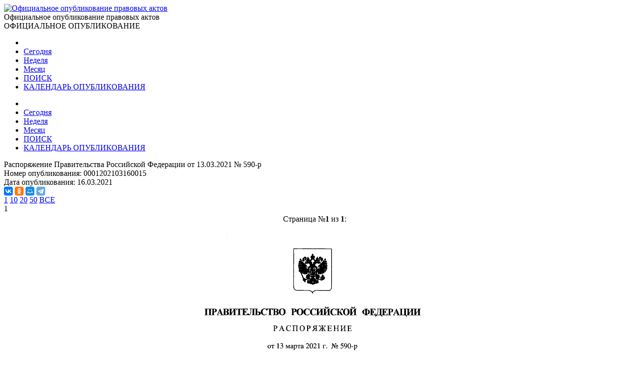

--- FILE ---
content_type: text/html; charset=utf-8
request_url: http://publication.pravo.gov.ru/Document/View/0001202103160015
body_size: 19212
content:
<!DOCTYPE html>
<html lang="ru">
<head>
    <meta charset="utf-8" />
    <meta name="viewport" content="width=device-width, initial-scale=1.0" />
    <meta http-equiv="X-UA-Compatible" content="IE=edge">
    <meta http-equiv="Content-Type" content="text/html; charset=UTF-8">
    <title>&#x420;&#x430;&#x441;&#x43F;&#x43E;&#x440;&#x44F;&#x436;&#x435;&#x43D;&#x438;&#x435; &#x41F;&#x440;&#x430;&#x432;&#x438;&#x442;&#x435;&#x43B;&#x44C;&#x441;&#x442;&#x432;&#x430; &#x420;&#x43E;&#x441;&#x441;&#x438;&#x439;&#x441;&#x43A;&#x43E;&#x439; &#x424;&#x435;&#x434;&#x435;&#x440;&#x430;&#x446;&#x438;&#x438; &#x43E;&#x442; 13.03.2021 &#x2116; 590-&#x440; &#x2219; &#x41E;&#x444;&#x438;&#x446;&#x438;&#x430;&#x43B;&#x44C;&#x43D;&#x43E;&#x435; &#x43E;&#x43F;&#x443;&#x431;&#x43B;&#x438;&#x43A;&#x43E;&#x432;&#x430;&#x43D;&#x438;&#x435; &#x43F;&#x440;&#x430;&#x432;&#x43E;&#x432;&#x44B;&#x445; &#x430;&#x43A;&#x442;&#x43E;&#x432;</title>

    <link rel="shortcut icon" href="/favicon/favicon.ico" />
    <link rel="icon" sizes="16x16 32x32 64x64" href="/favicon/favicon.ico" />
    <link rel="icon" type="image/png" sizes="196x196" href="/favicon/favicon-192.png" />
    <link rel="icon" type="image/png" sizes="160x160" href="/favicon/favicon-160.png" />
    <link rel="icon" type="image/png" sizes="96x96" href="/favicon/favicon-96.png" />
    <link rel="icon" type="image/png" sizes="64x64" href="/favicon/favicon-64.png" />
    <link rel="icon" type="image/png" sizes="32x32" href="/favicon/favicon-32.png" />
    <link rel="icon" type="image/png" sizes="16x16" href="/favicon/favicon-16.png" />
    <link rel="apple-touch-icon-precomposed" href="/favicon/favicon-57.png" />
    <link rel="apple-touch-icon-precomposed" sizes="60x60" href="/favicon/favicon-60.png" />
    <link rel="apple-touch-icon-precomposed" sizes="72x72" href="/favicon/favicon-72.png" />
    <link rel="apple-touch-icon-precomposed" sizes="76x76" href="/favicon/favicon-76.png" />
    <link rel="apple-touch-icon-precomposed" sizes="114x114" href="/favicon/favicon-114.png" />
    <link rel="apple-touch-icon-precomposed" sizes="120x120" href="/favicon/favicon-120.png" />
    <link rel="apple-touch-icon-precomposed" sizes="144x144" href="/favicon/favicon-144.png" />
    <link rel="apple-touch-icon-precomposed" sizes="152x152" href="/favicon/favicon-152.png" />
    <link rel="apple-touch-icon-precomposed" sizes="180x180" href="/favicon/favicon-180.png" />
    <link rel="apple-touch-icon" href="/favicon/favicon-57.png" />
    <link rel="apple-touch-icon" sizes="60x60" href="/favicon/favicon-60.png" />
    <link rel="apple-touch-icon" sizes="72x72" href="/favicon/favicon-72.png" />
    <link rel="apple-touch-icon" sizes="76x76" href="/favicon/favicon-76.png" />
    <link rel="apple-touch-icon" sizes="114x114" href="/favicon/favicon-114.png" />
    <link rel="apple-touch-icon" sizes="120x120" href="/favicon/favicon-120.png" />
    <link rel="apple-touch-icon" sizes="144x144" href="/favicon/favicon-144.png" />
    <link rel="apple-touch-icon" sizes="152x152" href="/favicon/favicon-152.png" />
    <link rel="apple-touch-icon" sizes="180x180" href="/favicon/favicon-180.png" />
    <meta name="msapplication-TileColor" content="#FFFFFF" />
    <meta name="msapplication-TileImage" content="/favicon/favicon-144.png" />
    <meta name="msapplication-config" content="/favicon/browserconfig.xml" />

    <meta name="robots">
    <meta name="keywords">
    <meta name="description" content="&#x420;&#x430;&#x441;&#x43F;&#x43E;&#x440;&#x44F;&#x436;&#x435;&#x43D;&#x438;&#x435; &#x41F;&#x440;&#x430;&#x432;&#x438;&#x442;&#x435;&#x43B;&#x44C;&#x441;&#x442;&#x432;&#x430; &#x420;&#x43E;&#x441;&#x441;&#x438;&#x439;&#x441;&#x43A;&#x43E;&#x439; &#x424;&#x435;&#x434;&#x435;&#x440;&#x430;&#x446;&#x438;&#x438; &#x43E;&#x442; 13.03.2021 &#x2116; 590-&#x440;">

    <script src="/app/bundle.js?v=JyS5_g04Nx1ex98yNLfNLYOOq07hWM0v9Lq1oq-A7iA"></script>
    <script src="/lib/es6-shim/es6-shim.min.js"></script>
    <script src="/lib/es6-promise/es6-promise.min.js"></script>
    <script src="/lib/jquery/jquery.min.js"></script>
    <link href="/lib/select2/css/select2.min.css" rel="stylesheet" />

    <link href="/lib/select2-theme-bootstrap4/dist/select2-bootstrap.css" rel="stylesheet" />
    <script src="/lib/select2/js/select2.min.js" defer></script>
    <script src="/lib/select2/js/i18n/ru.js" defer></script>
    <script src="/js/url-helper.js"></script>

    <script type="text/javascript">EntryPoint.common()</script>

    <link rel="stylesheet" href="/lib/bootstrap/dist/css/bootstrap.min.css" />
    <link rel="stylesheet" href="/app/bundle.css?v=3JT2kB8CYknmAQZDHp_6Z9d2vIn_3kOsGh_x0SsMZSg" />
    <link href="/lib/font-awesome/css/all.min.css" rel="stylesheet" />

</head>
<body>
    <div class="page-container">
        <div class="content-wrap">
            <header>
                <div class="header-container">
                    <div class="container">
                        <div class="row">
                            <div class="col-12">
                                <div class="logo">
                                    <a href=http://pravo.gov.ru><img class="img-responsive" alt="Официальное опубликование правовых актов" src="/images/logo.png"></a>
                                </div>
                                <div class="site-title">Официальное опубликование правовых актов</div>
                                <div class="site-titleES">ОФИЦИАЛЬНОЕ ОПУБЛИКОВАНИЕ</div>
                            </div>
                        </div>
                    </div>
                </div>
                <div class="menu-button notforprint"></div>
                <div class="mobile-menu notforprint">
                    <i class="mobile-menu-close"></i>
                    <div class="mobile-menu-container">
                        <ul>

<li>
    <a title="На главную страницу портала" class="main-item with-icon" href="http://pravo.gov.ru">
        <i class="icon icon-home"></i>
    </a>
</li>
<li>
    <a class="main-item " href=/documents/daily title="24 &#x44F;&#x43D;&#x432;&#x430;&#x440;&#x44F;">Сегодня</a>
</li>
<li>
    <a class="main-item " href=/documents/weekly title="&#x422;&#x435;&#x43A;&#x443;&#x449;&#x430;&#x44F; &#x43D;&#x435;&#x434;&#x435;&#x43B;&#x44F;, &#x441; &#x43F;&#x43E;&#x43D;&#x435;&#x434;&#x435;&#x43B;&#x44C;&#x43D;&#x438;&#x43A;&#x430; &#x43F;&#x43E; &#x432;&#x43E;&#x441;&#x43A;&#x440;&#x435;&#x441;&#x435;&#x43D;&#x44C;&#x435; - c 19 &#x43F;&#x43E; 25 &#x44F;&#x43D;&#x432;&#x430;&#x440;&#x44F;">Неделя</a>
</li>
<li>
    <a class="main-item " href=/documents/monthly title="&#x422;&#x435;&#x43A;&#x443;&#x449;&#x438;&#x439; &#x43C;&#x435;&#x441;&#x44F;&#x446; - &#x44F;&#x43D;&#x432;&#x430;&#x440;&#x44C;">Месяц</a>
</li>
<li>
    <a class="main-item " href=/search>ПОИСК <i class="fa fa-search faright"></i></a>
</li>
<li>
    <a class="main-item " href=/calendar>КАЛЕНДАРЬ ОПУБЛИКОВАНИЯ <i class="far fa-calendar-alt faright"></i></a>
</li>                        </ul>
                    </div>
                </div>
                <div class="top_menu notforprint" id="navbarSupportedContent">
                    <div class="container">
                        <div class="row">
                            <ul class="float-left">

<li>
    <a title="На главную страницу портала" class="main-item with-icon" href="http://pravo.gov.ru">
        <i class="icon icon-home"></i>
    </a>
</li>
<li>
    <a class="main-item " href=/documents/daily title="24 &#x44F;&#x43D;&#x432;&#x430;&#x440;&#x44F;">Сегодня</a>
</li>
<li>
    <a class="main-item " href=/documents/weekly title="&#x422;&#x435;&#x43A;&#x443;&#x449;&#x430;&#x44F; &#x43D;&#x435;&#x434;&#x435;&#x43B;&#x44F;, &#x441; &#x43F;&#x43E;&#x43D;&#x435;&#x434;&#x435;&#x43B;&#x44C;&#x43D;&#x438;&#x43A;&#x430; &#x43F;&#x43E; &#x432;&#x43E;&#x441;&#x43A;&#x440;&#x435;&#x441;&#x435;&#x43D;&#x44C;&#x435; - c 19 &#x43F;&#x43E; 25 &#x44F;&#x43D;&#x432;&#x430;&#x440;&#x44F;">Неделя</a>
</li>
<li>
    <a class="main-item " href=/documents/monthly title="&#x422;&#x435;&#x43A;&#x443;&#x449;&#x438;&#x439; &#x43C;&#x435;&#x441;&#x44F;&#x446; - &#x44F;&#x43D;&#x432;&#x430;&#x440;&#x44C;">Месяц</a>
</li>
<li>
    <a class="main-item " href=/search>ПОИСК <i class="fa fa-search faright"></i></a>
</li>
<li>
    <a class="main-item " href=/calendar>КАЛЕНДАРЬ ОПУБЛИКОВАНИЯ <i class="far fa-calendar-alt faright"></i></a>
</li>                            </ul>
                        </div>
                    </div>
                </div>
            </header>
            <main>
                <div class="overlay"></div>
                
        <div class="container breadcrumbs-container notforprint">
            <div class="breadcrumbs-line ">
                <div class="row">
                    <div class="col-12">
                        <div class="breadcrumbs-period-info">
                            <ol class="breadcrumb">
                            </ol>
                        </div>
                    </div>
                </div>
            </div>
        </div>
<div class="container">
    <div class="row">
        <div class="col-xl-9 col-md-12 document-name notforprint">
            Распоряжение Правительства Российской Федерации от 13.03.2021 № 590-р
            <div class="mt-2">
            </div>
        </div>
        <div class="col-xl-3 col-md-12">
            <div class="row">
                <div class="col-12">
                    <span class="document-info-name">Номер опубликования: </span><span class="document-info-data">0001202103160015</span>
                </div>
            </div>
            <div class="row notforprint">
                <div class="col-12">
                    <span class="document-info-name">Дата опубликования: </span>
                    <span class="document-info-data">16.03.2021</span>
                </div>
            </div>
        </div>
    </div>
    <div class="row notforprint">
        <div class="col-6 document-social">
            <div class="ya-share2" data-services="vkontakte,odnoklassniki,moimir,telegram" data-description="Официальный интернет-портал правовой информации" data-image="http://pravo.gov.ru/logo.jpg" data-url="publication url.../document/0001202103160015" data-title="&#x420;&#x430;&#x441;&#x43F;&#x43E;&#x440;&#x44F;&#x436;&#x435;&#x43D;&#x438;&#x435; &#x41F;&#x440;&#x430;&#x432;&#x438;&#x442;&#x435;&#x43B;&#x44C;&#x441;&#x442;&#x432;&#x430; &#x420;&#x43E;&#x441;&#x441;&#x438;&#x439;&#x441;&#x43A;&#x43E;&#x439; &#x424;&#x435;&#x434;&#x435;&#x440;&#x430;&#x446;&#x438;&#x438; &#x43E;&#x442; 13.03.2021 &#x2116; 590-&#x440;" data-size="s" data-theme="true"></div>
        </div>
        <div class="col-6 text-right">
            <a href="/file/pdf?eoNumber=0001202103160015" title="Загрузить документ" target="_blank">
                <i class="document-icon document-icon-pdf"></i>
            </a>
            <a href="#print" onclick="window.print();" title="Печать документа">
                <i class="document-icon document-icon-print"></i>
            </a>
                <a id="doc_text" href="http://actual.pravo.gov.ru/content/content.html#pnum=0001202103160015" title="Текст правового акта" target="_blank" style="display:none"><i class="document-icon document-icon-text"></i></a>
        </div>
    </div>
    <div class="document-line notforprint"></div>
    <div id="documentviewdiv">

<div class="row">
    <div class="col-12">


<div class="document-page-size notforprint">
        <a href="#" class="document-page-size-link link-bold" onclick="updatePageSize(1); return false;">1</a>
        <a href="#" class="document-page-size-link " onclick="updatePageSize(10); return false;">10</a>
        <a href="#" class="document-page-size-link " onclick="updatePageSize(20); return false;">20</a>
        <a href="#" class="document-page-size-link " onclick="updatePageSize(50); return false;">50</a>
        <a href="#" class="document-page-size-link " onclick="updatePageSize(100); return false;">&#x412;&#x421;&#x415;</a>
</div>

<div class="page-navigation notforprint"><span class='disableGo'><i class='fas fa-caret-left'></i></span >  <span class='page-current'>1</span>  <span class='disableGo'><i class='fas fa-caret-right'></i></span>  </div>    </div>
    <div class="col-12">

<table class="document-images" align="center" border="0">

        <tr class="notforprint">
            <td colspan="3" align="center">
                <span style="margin-right: auto; margin-left: auto;">
                    Страница №<b>1</b>
                    из <b>1</b>:
                </span>
            </td>
        </tr>
        <tr>
            <td colspan="3" align="center">
        <img class="document-image" alt="Увеличить" src='/GetImage?documentId=41e6ab6c-143f-4662-90d2-35345c5c54c8&amp;pageNumber=1' />
            </td>
        </tr>

</table>        <div class="text-center">


<div class="page-navigation notforprint"><span class='disableGo'><i class='fas fa-caret-left'></i></span >  <span class='page-current'>1</span>  <span class='disableGo'><i class='fas fa-caret-right'></i></span>  </div>        </div>
    </div>
</div>    </div>
</div>

<input type="hidden" value="0001202103160015" id="code" name="code" />

<div id="emailDlg" class="modal">
    <div class="modal-dialog">
        <div class="modal-content">
            <div class="modal-header">
                <h5 class="modal-title">Отправить документ</h5>
                <button type="button" class="close" data-dismiss="modal" aria-label="Close">
                    <span aria-hidden="true">&times;</span>
                </button>
            </div>
            <div class="modal-body">
                <div class="row">
                    <div class="col-12">

                    </div>
                </div>
            </div>
            <div class="modal-footer">
                <button type="button" class="btn btn-secondary" data-dismiss="modal">Отмена</button>
                <button id="emailSubmit" type="button" class="btn btn-primary">Отправить</button>
            </div>
        </div>
    </div>
</div>



            </main>
        </div>
        <footer class="notforprint">
            <div class="footer">
                <div class="footer-container">
                    <div class="container">
                        <div class="row">
                            <div class="col-xs-12 col-sm-7 footer-certificates">

                                <span class="footer-text">
                                    <a href="http://pravo.gov.ru/upload/medialibrary/aea/aea92c7a1a0cb2c5e8c2104cf6aceaff.jpg" target="_blank">Свидетельство о&nbsp;регистрации СМИ №&nbsp;ФС77-47467</a>
                                </span>
                                <span class="footer-text" style="padding-left: 10px;">
                                    <a href="http://pravo.gov.ru/upload/medialibrary/eaf/eafafedba15eba345ea36007b7bbd994.jpg" target="_blank">Электронный паспорт ФГИС №&nbsp;ФС77110096</a>
                                </span>

                            </div>
                            <div class="col-xs-12 col-sm-5">

                                <div class="footer-buttons">
                                    <div class="soc-block soc-top">
                                        <a class="footer-item" href="/rss" title="RSS каналы"><img class="footer-item-icon" alt="RSS каналы" src="/images/rss-logo.svg"></a>
                                        <div class="line"></div>
                                        <a class="footer-item" title="HTML конструктор" href="/HtmlConstructor"><img class="footer-item-icon" alt="HTML конструктор" src="/images/html-code.svg"></a>
                                        <div class="line"></div>
                                        <a class="footer-item" title="Открытые данные" href="/OpenData"><img class="footer-item-icon" alt="Открытые данные" src="/images/registry-editor.svg"></a>
                                        <div class="line"></div>
                                        <a class="footer-item" title="API интерфейс" href="/help"><img class="footer-item-icon" alt="API интерфейс" src="/images/api.svg"></a>
                                                <div>
                                                    <script type="text/javascript" src="/js/counter-yandex.js"></script>
                                                    <noscript><div><img src="https://mc.yandex.ru/watch/25702331" style="position:absolute; left:-9999px;" alt="" /></div></noscript>
                                                    <!-- /Yandex.Metrika counter -->
                                                </div>
                                    </div>
                                </div>

                            </div>
                        </div>
                    </div>
                </div>
            </div>
        </footer>
    </div>

    <script src="/lib/jquery/jquery.min.js"></script>
    <script src="/lib/bootstrap/dist/js/bootstrap.bundle.min.js"></script>

    <script src="/js/site.js?v=R8u1rEpscBH6axYHCUUniS65iRQ4UBaenIV39gnO9wo"></script>
    <script src="/js/menu.js?v=AbPet1jOZejrSykwqkhCRnsfF56meR48uMZ8ByrgbXE"></script>

    <link href="/lib/bootstrap-datepicker/css/bootstrap-datepicker3.min.css" rel="stylesheet" />
    <script src="/lib/bootstrap-datepicker/js/bootstrap-datepicker.js"></script>
    <script src="/lib/bootstrap-datepicker/locales/bootstrap-datepicker.ru.min.js"></script>

    
            <script src="https://yastatic.net/es5-shims/0.0.2/es5-shims.min.js"></script>
            <script src="https://yastatic.net/share2/share.js" async></script>


        <script type="text/javascript">
			$(document).ready(function () {
				$.ajax({
					url: "/api/DocumentText?eonumber=0001202103160015",
					contentType: "application/json",
					headers: { "Cache-Control": "no-cache", "Pragma": "no-cache" },
					dataType: 'json',
					success: function (result) {
						if (result) {
							$('#doc_text').show();
						}
					}
				});
			});
        </script>

    <script type="text/javascript" src="/js/document.js"></script>


</body>
</html>
